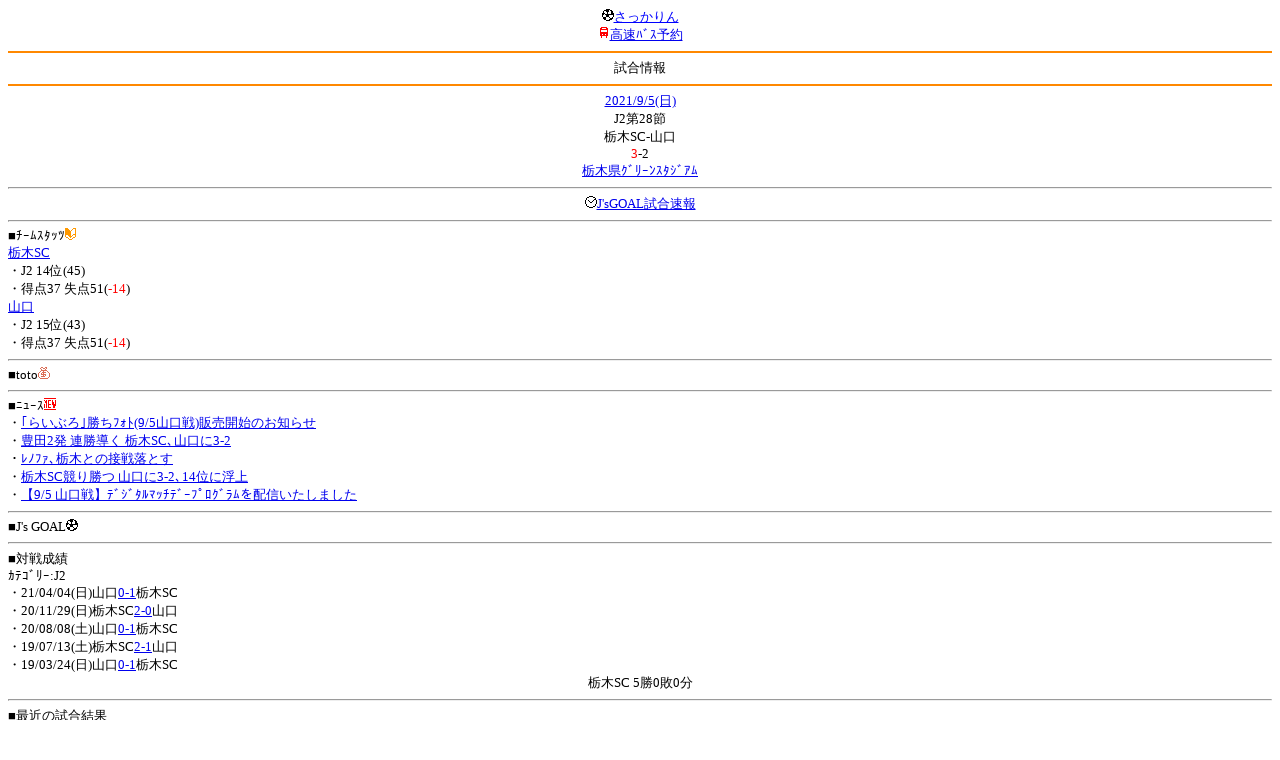

--- FILE ---
content_type: text/html; charset=Shift_JIS
request_url: http://soccer.phew.homeip.net/mb/match/info.php?mid=39314&cteam=%C8%D8%C5%C4&cstation=&csid=
body_size: 11829
content:
<html>
<!--match/info.php-->
<head>
<meta http-equiv="Content-Type" content="text/html; charset=Shift_JIS" />
<meta name="description" content="Jﾘｰｸﾞとｻｯｶｰ日本代表の総合情報ｻｲﾄ" />
<meta name="keywords" content="ｻｯｶｰ日本代表 Jﾘｰｸﾞ 試合 結果 toto ﾆｭｰｽ 選手名鑑 天気 路線検索 競技場 ｽﾀｼﾞｱﾑ ｱｸｾｽ 地図 2ちゃんねる ﾁｹｯﾄ 故障者 移籍" /><title>試合情報</title></head>
<body><font size="-1">
<a id="top" name="top"></a><center><img src="/mb/img/emoji/25.gif" width="12" height="12" border="0" /><a href="/mb/?cteam=%C8%D8%C5%C4&cstation=&csid="><font color="blue">さっかりん</font></a><br /><img src="/mb/img/emoji/35.gif" width="12" height="12" border="0" /><a href="http://hb.afl.rakuten.co.jp/hsc/0a11d60c.1fd591c3.0a11d58c.3b6a1b97/">高速ﾊﾞｽ予約</a><hr color="#ff8800" />試合情報<hr color="#ff8800" /></center><center>
<a href="../schedule/daily/index.php?type=match&date=2021-09-05&cteam=%C8%D8%C5%C4&cstation=&csid=">2021/9/5(日)</a><br />
J2第28節<br />
栃木SC-山口<br />
<font color="red">3</font>-2<br />
<a href="../stadium/info.php?id=127&cteam=%C8%D8%C5%C4&cstation=&csid=">栃木県ｸﾞﾘｰﾝｽﾀｼﾞｱﾑ</a><hr />
<img src="/mb/img/emoji/176.gif" width="12" height="12" border="0" /><a href="http://www.google.co.jp/gwt/n?_gwt_noimg=1&mrestrict=chtml&u=http%3A%2F%2Fwww.jsgoal.jp%2Fscore%2Fscore_all.html">J&apos;sGOAL試合速報</a>
<hr />
</center>
■ﾁｰﾑｽﾀｯﾂ<img src="/mb/img/emoji/70.gif" width="12" height="12" border="0" /><br />
<a href="time/index.php?mid=39314&team=%C6%CA%CC%DASC&cteam=%C8%D8%C5%C4&cstation=&csid=">栃木SC</a><br />・J2 14位(45)<br />・得点37 失点51(<font color="red">-14</font>)<br /><a href="time/index.php?mid=39314&team=%BB%B3%B8%FD&cteam=%C8%D8%C5%C4&cstation=&csid=">山口</a><br />・J2 15位(43)<br />・得点37 失点51(<font color="red">-14</font>)<br /><hr />
■toto<img src="/mb/img/emoji/186.gif" width="12" height="12" border="0" /><br />
<hr />
■ﾆｭｰｽ<img src="/mb/img/emoji/120.gif" width="12" height="12" border="0" /><br />
・<a href="http://www.google.co.jp/gwt/n?_gwt_noimg=1&mrestrict=chtml&u=https%3A%2F%2Fwww.tochigisc.jp%2Finfo%2F95_6.html">｢らいぶろ｣勝ちﾌｫﾄ(9/5山口戦)販売開始のお知らせ</a><br />・<a href="http://www.google.co.jp/gwt/n?_gwt_noimg=1&mrestrict=chtml&u=https%3A%2F%2Fwww.shimotsuke.co.jp%2Farticles%2F-%2F497343">豊田2発 連勝導く 栃木SC､山口に3-2</a><br />・<a href="http://www.google.co.jp/gwt/n?_gwt_noimg=1&mrestrict=chtml&u=https%3A%2F%2Fyama.minato-yamaguchi.co.jp%2Fe-yama%2Farticles%2F31589">ﾚﾉﾌｧ､栃木との接戦落とす</a><br />・<a href="http://www.google.co.jp/gwt/n?_gwt_noimg=1&mrestrict=chtml&u=https%3A%2F%2Fwww.shimotsuke.co.jp%2Farticles%2F-%2F497279">栃木SC競り勝つ 山口に3-2､14位に浮上</a><br />・<a href="http://www.google.co.jp/gwt/n?_gwt_noimg=1&mrestrict=chtml&u=https%3A%2F%2Fwww.tochigisc.jp%2Finfo%2Fyamaguchi_dmp.html">【9/5 山口戦】ﾃﾞｼﾞﾀﾙﾏｯﾁﾃﾞｰﾌﾟﾛｸﾞﾗﾑを配信いたしました</a><br /><hr />
■J&apos;s GOAL<img src="/mb/img/emoji/25.gif" width="12" height="12" border="0" /><br />
<hr />
■対戦成績<br />
ｶﾃｺﾞﾘｰ:J2<br />・21/04/04(日)山口<a href="info.php?mid=39074&cteam=%C8%D8%C5%C4&cstation=&csid=">0-1</a>栃木SC<br />・20/11/29(日)栃木SC<a href="info.php?mid=38115&cteam=%C8%D8%C5%C4&cstation=&csid=">2-0</a>山口<br />・20/08/08(土)山口<a href="info.php?mid=37824&cteam=%C8%D8%C5%C4&cstation=&csid=">0-1</a>栃木SC<br />・19/07/13(土)栃木SC<a href="info.php?mid=34202&cteam=%C8%D8%C5%C4&cstation=&csid=">2-1</a>山口<br />・19/03/24(日)山口<a href="info.php?mid=34025&cteam=%C8%D8%C5%C4&cstation=&csid=">0-1</a>栃木SC<br /><center>栃木SC 5勝0敗0分</center><hr />
■最近の試合結果<br />
栃木SC<br />
・21/08/29(日)○J2<a href="/mb/match/info.php?mid=39304&cteam=%C8%D8%C5%C4&cstation=&csid=">愛媛</a>(<font color="red">A</font>)<br />・21/08/25(水)●J2<a href="/mb/match/info.php?mid=39273&cteam=%C8%D8%C5%C4&cstation=&csid=">群馬</a>(H)<br />・21/08/21(土)△J2<a href="/mb/match/info.php?mid=39284&cteam=%C8%D8%C5%C4&cstation=&csid=">東京V</a>(H)<br />山口<br />
・21/08/28(土)○J2<a href="/mb/match/info.php?mid=39300&cteam=%C8%D8%C5%C4&cstation=&csid=">山形</a>(H)<br />・21/08/22(日)●J2<a href="/mb/match/info.php?mid=39293&cteam=%C8%D8%C5%C4&cstation=&csid=">群馬</a>(<font color="red">A</font>)<br />・21/08/09(月)●J2<a href="/mb/match/info.php?mid=39271&cteam=%C8%D8%C5%C4&cstation=&csid=">岡山</a>(<font color="red">A</font>)<br /><hr />
・前の試合<img src="/mb/img/emoji/117.gif" width="12" height="12" border="0" /><br />
　┣<a href="rd.php?mode=back&mid=39314&team=%C6%CA%CC%DASC&cteam=%C8%D8%C5%C4&cstation=&csid=">栃木SC</a><br />
　┗<a href="rd.php?mode=back&mid=39314&team=%BB%B3%B8%FD&cteam=%C8%D8%C5%C4&cstation=&csid=">山口</a><br />
・次の試合<img src="/mb/img/emoji/173.gif" width="12" height="12" border="0" /><br />
　┣<a href="rd.php?mode=forward&mid=39314&team=%C6%CA%CC%DASC&cteam=%C8%D8%C5%C4&cstation=&csid=">栃木SC</a><br />
　┗<a href="rd.php?mode=forward&mid=39314&team=%BB%B3%B8%FD&cteam=%C8%D8%C5%C4&cstation=&csid=">山口</a><br />
<hr />
■天気<img src="/mb/img/emoji/1.gif" width="12" height="12" border="0" /><br />
・<a href="http://weather.mobile.yahoo.co.jp/forecast/days?k=&area=4110">栃木県の天気</a><hr />
■最寄り駅<img src="/mb/img/emoji/30.gif" width="12" height="12" border="0" /><br />
・宇都宮駅<br />　┣<a href="https://transit.yahoo.co.jp/search/result?from=&to=%E5%AE%87%E9%83%BD%E5%AE%AE&y=2021&m=09&d=05&hh=16&m1=0&m2=3&type=4">路線検索</a><br />　┣<a href="https://transit.yahoo.co.jp/search/result?from=%E5%AE%87%E9%83%BD%E5%AE%AE&to=&y=2021&m=09&d=05&hh=&m1=&m2=&type=4">復路検索</a><br />　┗<a href="http://map.mobile.yahoo.co.jp/msearch?p=%89F%93s%8B%7B%89w&r=0&k=">地図</a><br /><hr />
■ﾃﾚﾋﾞ<img src="/mb/img/emoji/77.gif" width="12" height="12" border="0" /><br />
<hr />
■ﾗｼﾞｵ<img src="/mb/img/emoji/146.gif" width="12" height="12" border="0" /><br />
<hr />
■ﾁｹｯﾄ<img src="/mb/img/emoji/65.gif" width="12" height="12" border="0" /><br />
<hr />
■検索<img src="/mb/img/emoji/119.gif" width="12" height="12" border="0" /><br />
・選手<img src="/mb/img/emoji/140.gif" width="12" height="12" border="0" /><br />
　┣<a href="../team/index.php?team=%C6%CA%CC%DASC&cteam=%C8%D8%C5%C4&cstation=&csid=">栃木SC</a><br />
　┗<a href="../team/index.php?team=%BB%B3%B8%FD&cteam=%C8%D8%C5%C4&cstation=&csid=">山口</a><br />
・ﾌﾟﾚｽﾘﾘｰｽ<img src="/mb/img/emoji/76.gif" width="12" height="12" border="0" /><br />
　┣<a href="../official/index.php?team=%C6%CA%CC%DASC&cteam=%C8%D8%C5%C4&cstation=&csid=">栃木SC</a><br />
　┗<a href="../official/index.php?team=%BB%B3%B8%FD&cteam=%C8%D8%C5%C4&cstation=&csid=">山口</a><br />
・ﾆｭｰｽ<img src="/mb/img/emoji/120.gif" width="12" height="12" border="0" /><br />
　┣<a href="../news/index.php?team=%C6%CA%CC%DASC&cteam=%C8%D8%C5%C4&cstation=&csid=">栃木SC</a><br />
　┗<a href="../news/index.php?team=%BB%B3%B8%FD&cteam=%C8%D8%C5%C4&cstation=&csid=">山口</a><br />
・Blog<img src="/mb/img/emoji/190.gif" width="12" height="12" border="0" /><br />
　┣<a href="../blog/index.php?team=%C6%CA%CC%DASC&cteam=%C8%D8%C5%C4&cstation=&csid=">栃木SC</a><br />
　┗<a href="../blog/index.php?team=%BB%B3%B8%FD&cteam=%C8%D8%C5%C4&cstation=&csid=">山口</a><br />
・故障者<img src="/mb/img/emoji/41.gif" width="12" height="12" border="0" /><br />
　┣<a href="../news/index.php?type=injury&team=%C6%CA%CC%DASC&cteam=%C8%D8%C5%C4&cstation=&csid=">栃木SC</a><br />
　┗<a href="../news/index.php?type=injury&team=%BB%B3%B8%FD&cteam=%C8%D8%C5%C4&cstation=&csid=">山口</a><br />
・移籍<img src="/mb/img/emoji/225.gif" width="12" height="12" border="0" /><br />
　┣<a href="../news/index.php?type=transfer&team=%C6%CA%CC%DASC&cteam=%C8%D8%C5%C4&cstation=&csid=">栃木SC</a><br />
　┗<a href="../news/index.php?type=transfer&team=%BB%B3%B8%FD&cteam=%C8%D8%C5%C4&cstation=&csid=">山口</a><br />
<hr />
■2ちゃんねる<img src="/mb/img/emoji/51.gif" width="12" height="12" border="0" /><br />
・国内ｻｯｶｰ板<br />
　┣<a href="../bbs/index.php?type=soccer&team=%C6%CA%CC%DASC&cteam=%C8%D8%C5%C4&cstation=&csid=">栃木SC</a><br />
　┗<a href="../bbs/index.php?type=soccer&team=%BB%B3%B8%FD&cteam=%C8%D8%C5%C4&cstation=&csid=">山口</a><br />
・ｻｯｶｰch<br />
　┣<a href="../bbs/index.php?type=livefoot&team=%C6%CA%CC%DASC&cteam=%C8%D8%C5%C4&cstation=&csid=">栃木SC</a><br />
　┗<a href="../bbs/index.php?type=livefoot&team=%BB%B3%B8%FD&cteam=%C8%D8%C5%C4&cstation=&csid=">山口</a><br />
・芸ｽﾎﾟ+<br />
　┣<a href="../bbs/index.php?type=mnewsplus&team=%C6%CA%CC%DASC&cteam=%C8%D8%C5%C4&cstation=&csid=">栃木SC</a><br />
　┗<a href="../bbs/index.php?type=mnewsplus&team=%BB%B3%B8%FD&cteam=%C8%D8%C5%C4&cstation=&csid=">山口</a><br />
<hr />
■ﾁｹｯﾄ<img src="/mb/img/emoji/65.gif" width="12" height="12" border="0" /><br />
・<a href="http://mc.pia.jp/(_xproxy2_)/t/?_xpxi=IA0AwV...">ﾁｹｯﾄぴあ</a><br />
・<a href="http://eplus.jp/">ｲｰﾌﾟﾗｽ</a><br />
<hr />
■ｽｹｼﾞｭｰﾙ<br />
・<a href="/match/vcs.php?id_39314=on&encode=sjis">携帯に登録</a><img src="/mb/img/emoji/105.gif" width="12" height="12" border="0" /><br />
・<a href="/mb/schedule/daily/index.php?type=match&date=2021-09-05&cteam=%C8%D8%C5%C4&cstation=&csid=">当日の試合一覧</a><img src="/mb/img/emoji/70.gif" width="12" height="12" border="0" /><br />
<!--・<a href="http://twitter.com/home?status=9%2F5%28%E6%97%A5%2918%3A03%20J2%20%E7%AC%AC28%E7%AF%80%20%E6%A0%83%E6%9C%A8SC%20-%20%E5%B1%B1%E5%8F%A3%20http%3A%2F%2Fsoccer.phew.homeip.net%2Fmatch%2Finfo_rd.php%3Fmid%3D39314">この試合をTwitterでつぶやく</a>-->
<p></p>
<a id="menu" name="menu"></a><hr color="#ff8800" /><img src="/mb/img/emoji/125.gif" width="12" height="12" border="0" /><a href="/mb/official/index.php?team=&cteam=%C8%D8%C5%C4&cstation=&csid=" accesskey="1"><font color="blue">ﾌﾟﾚｽﾘﾘｰｽ<img src="/mb/img/emoji/76.gif" width="12" height="12" border="0" /></font></a><br /><img src="/mb/img/emoji/126.gif" width="12" height="12" border="0" /><a href="/mb/news/index.php?team=&cteam=%C8%D8%C5%C4&cstation=&csid=" accesskey="2"><font color="blue">ﾆｭｰｽ<img src="/mb/img/emoji/120.gif" width="12" height="12" border="0" /></font></a><br /><img src="/mb/img/emoji/127.gif" width="12" height="12" border="0" /><a href="/mb/blog/index.php?team=&cteam=%C8%D8%C5%C4&cstation=&csid=" accesskey="3"><font color="blue">Blog<img src="/mb/img/emoji/190.gif" width="12" height="12" border="0" /></font></a><br /><img src="/mb/img/emoji/128.gif" width="12" height="12" border="0" /><a href="/mb/twitter/index.php?team=&cteam=%C8%D8%C5%C4&cstation=&csid=" accesskey="4"><font color="blue">Twitter<img src="/mb/img/emoji/244.gif" width="12" height="12" border="0" /></font></a><br /><img src="/mb/img/emoji/129.gif" width="12" height="12" border="0" /><a href="/mb/schedule/daily/index.php?type=match&team=&cteam=%C8%D8%C5%C4&cstation=&csid=" accesskey="5"><font color="blue">試合<img src="/mb/img/emoji/25.gif" width="12" height="12" border="0" /></font></a><br /><img src="/mb/img/emoji/130.gif" width="12" height="12" border="0" /><a href="/mb/schedule/daily/index.php?type=tv&team=&cteam=%C8%D8%C5%C4&cstation=&csid=" accesskey="6"><font color="blue">ﾃﾚﾋﾞ<img src="/mb/img/emoji/77.gif" width="12" height="12" border="0" /></font></a><br /><img src="/mb/img/emoji/131.gif" width="12" height="12" border="0" /><a href="/mb/team/index.php?team=&cteam=%C8%D8%C5%C4&cstation=&csid=" accesskey="7"><font color="blue">選手<img src="/mb/img/emoji/140.gif" width="12" height="12" border="0" /></font></a><br /><img src="/mb/img/emoji/132.gif" width="12" height="12" border="0" /><a href="#menu" accesskey="8"><font color="blue">ﾒﾆｭｰ</font></a><br /><img src="/mb/img/emoji/134.gif" width="12" height="12" border="0" /><a href="#top" accesskey="0"><font color="blue">ﾄｯﾌﾟ</font></a><br /><center><p><a href="/mb/?cteam=%C8%D8%C5%C4&cstation=&csid="><img src="/mb/img/emoji/214.gif" width="12" height="12" border="0" />さっかりんﾓﾊﾞｲﾙ</a></p></center></font></body></html>
